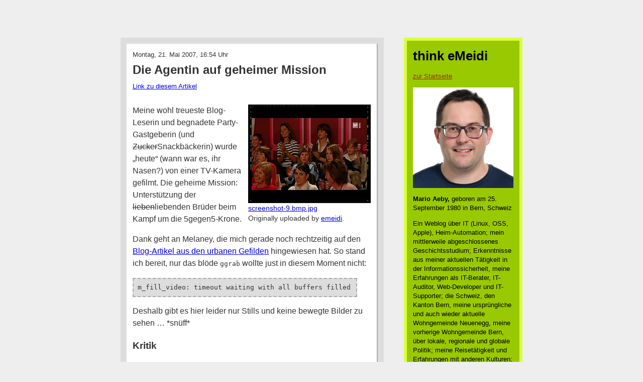

--- FILE ---
content_type: text/html; charset=UTF-8
request_url: https://blog.emeidi.com/2007/05/21/die-agentin-auf-geheimer-mission/
body_size: 16031
content:
<!DOCTYPE html PUBLIC "-//W3C//DTD XHTML 1.0 Transitional//EN" "http://www.w3.org/TR/xhtml1/DTD/xhtml1-transitional.dtd">
<html xmlns="http://www.w3.org/1999/xhtml" lang="de">

<head profile="http://gmpg.org/xfn/11">
<meta http-equiv="Content-Type" content="text/html; charset=UTF-8" />

<meta name="google-site-verification" content="ZOQbhWzdwR-w0Xi1zaLE8OgaI-D8jlZ-1Hu6E-MmL1k" />

<title>Die Agentin auf geheimer Mission &laquo;  think eMeidi</title>

<link rel="stylesheet" href="https://blog.emeidi.com/wp-content/themes/think-emeidi/style.css" type="text/css" media="screen" />
<link rel="pingback" href="https://blog.emeidi.com/xmlrpc.php" />

<style type="text/css" media="screen">

	#page { background: url("https://blog.emeidi.com/wp-content/themes/think-emeidi/images/kubrickbgwide.jpg") repeat-y top; border: none; }

</style>


<meta name='robots' content='max-image-preview:large' />
<link rel="alternate" type="application/rss+xml" title="think eMeidi &raquo; Feed" href="https://blog.emeidi.com/feed/" />
<link rel="alternate" type="application/rss+xml" title="think eMeidi &raquo; Kommentar-Feed" href="https://blog.emeidi.com/comments/feed/" />
<link rel="alternate" type="application/rss+xml" title="think eMeidi &raquo; Die Agentin auf geheimer Mission-Kommentar-Feed" href="https://blog.emeidi.com/2007/05/21/die-agentin-auf-geheimer-mission/feed/" />
<link rel="alternate" title="oEmbed (JSON)" type="application/json+oembed" href="https://blog.emeidi.com/wp-json/oembed/1.0/embed?url=https%3A%2F%2Fblog.emeidi.com%2F2007%2F05%2F21%2Fdie-agentin-auf-geheimer-mission%2F" />
<link rel="alternate" title="oEmbed (XML)" type="text/xml+oembed" href="https://blog.emeidi.com/wp-json/oembed/1.0/embed?url=https%3A%2F%2Fblog.emeidi.com%2F2007%2F05%2F21%2Fdie-agentin-auf-geheimer-mission%2F&#038;format=xml" />
<style id='wp-img-auto-sizes-contain-inline-css' type='text/css'>
img:is([sizes=auto i],[sizes^="auto," i]){contain-intrinsic-size:3000px 1500px}
/*# sourceURL=wp-img-auto-sizes-contain-inline-css */
</style>
<style id='wp-emoji-styles-inline-css' type='text/css'>

	img.wp-smiley, img.emoji {
		display: inline !important;
		border: none !important;
		box-shadow: none !important;
		height: 1em !important;
		width: 1em !important;
		margin: 0 0.07em !important;
		vertical-align: -0.1em !important;
		background: none !important;
		padding: 0 !important;
	}
/*# sourceURL=wp-emoji-styles-inline-css */
</style>
<style id='wp-block-library-inline-css' type='text/css'>
:root{--wp-block-synced-color:#7a00df;--wp-block-synced-color--rgb:122,0,223;--wp-bound-block-color:var(--wp-block-synced-color);--wp-editor-canvas-background:#ddd;--wp-admin-theme-color:#007cba;--wp-admin-theme-color--rgb:0,124,186;--wp-admin-theme-color-darker-10:#006ba1;--wp-admin-theme-color-darker-10--rgb:0,107,160.5;--wp-admin-theme-color-darker-20:#005a87;--wp-admin-theme-color-darker-20--rgb:0,90,135;--wp-admin-border-width-focus:2px}@media (min-resolution:192dpi){:root{--wp-admin-border-width-focus:1.5px}}.wp-element-button{cursor:pointer}:root .has-very-light-gray-background-color{background-color:#eee}:root .has-very-dark-gray-background-color{background-color:#313131}:root .has-very-light-gray-color{color:#eee}:root .has-very-dark-gray-color{color:#313131}:root .has-vivid-green-cyan-to-vivid-cyan-blue-gradient-background{background:linear-gradient(135deg,#00d084,#0693e3)}:root .has-purple-crush-gradient-background{background:linear-gradient(135deg,#34e2e4,#4721fb 50%,#ab1dfe)}:root .has-hazy-dawn-gradient-background{background:linear-gradient(135deg,#faaca8,#dad0ec)}:root .has-subdued-olive-gradient-background{background:linear-gradient(135deg,#fafae1,#67a671)}:root .has-atomic-cream-gradient-background{background:linear-gradient(135deg,#fdd79a,#004a59)}:root .has-nightshade-gradient-background{background:linear-gradient(135deg,#330968,#31cdcf)}:root .has-midnight-gradient-background{background:linear-gradient(135deg,#020381,#2874fc)}:root{--wp--preset--font-size--normal:16px;--wp--preset--font-size--huge:42px}.has-regular-font-size{font-size:1em}.has-larger-font-size{font-size:2.625em}.has-normal-font-size{font-size:var(--wp--preset--font-size--normal)}.has-huge-font-size{font-size:var(--wp--preset--font-size--huge)}.has-text-align-center{text-align:center}.has-text-align-left{text-align:left}.has-text-align-right{text-align:right}.has-fit-text{white-space:nowrap!important}#end-resizable-editor-section{display:none}.aligncenter{clear:both}.items-justified-left{justify-content:flex-start}.items-justified-center{justify-content:center}.items-justified-right{justify-content:flex-end}.items-justified-space-between{justify-content:space-between}.screen-reader-text{border:0;clip-path:inset(50%);height:1px;margin:-1px;overflow:hidden;padding:0;position:absolute;width:1px;word-wrap:normal!important}.screen-reader-text:focus{background-color:#ddd;clip-path:none;color:#444;display:block;font-size:1em;height:auto;left:5px;line-height:normal;padding:15px 23px 14px;text-decoration:none;top:5px;width:auto;z-index:100000}html :where(.has-border-color){border-style:solid}html :where([style*=border-top-color]){border-top-style:solid}html :where([style*=border-right-color]){border-right-style:solid}html :where([style*=border-bottom-color]){border-bottom-style:solid}html :where([style*=border-left-color]){border-left-style:solid}html :where([style*=border-width]){border-style:solid}html :where([style*=border-top-width]){border-top-style:solid}html :where([style*=border-right-width]){border-right-style:solid}html :where([style*=border-bottom-width]){border-bottom-style:solid}html :where([style*=border-left-width]){border-left-style:solid}html :where(img[class*=wp-image-]){height:auto;max-width:100%}:where(figure){margin:0 0 1em}html :where(.is-position-sticky){--wp-admin--admin-bar--position-offset:var(--wp-admin--admin-bar--height,0px)}@media screen and (max-width:600px){html :where(.is-position-sticky){--wp-admin--admin-bar--position-offset:0px}}

/*# sourceURL=wp-block-library-inline-css */
</style><style id='global-styles-inline-css' type='text/css'>
:root{--wp--preset--aspect-ratio--square: 1;--wp--preset--aspect-ratio--4-3: 4/3;--wp--preset--aspect-ratio--3-4: 3/4;--wp--preset--aspect-ratio--3-2: 3/2;--wp--preset--aspect-ratio--2-3: 2/3;--wp--preset--aspect-ratio--16-9: 16/9;--wp--preset--aspect-ratio--9-16: 9/16;--wp--preset--color--black: #000000;--wp--preset--color--cyan-bluish-gray: #abb8c3;--wp--preset--color--white: #ffffff;--wp--preset--color--pale-pink: #f78da7;--wp--preset--color--vivid-red: #cf2e2e;--wp--preset--color--luminous-vivid-orange: #ff6900;--wp--preset--color--luminous-vivid-amber: #fcb900;--wp--preset--color--light-green-cyan: #7bdcb5;--wp--preset--color--vivid-green-cyan: #00d084;--wp--preset--color--pale-cyan-blue: #8ed1fc;--wp--preset--color--vivid-cyan-blue: #0693e3;--wp--preset--color--vivid-purple: #9b51e0;--wp--preset--gradient--vivid-cyan-blue-to-vivid-purple: linear-gradient(135deg,rgb(6,147,227) 0%,rgb(155,81,224) 100%);--wp--preset--gradient--light-green-cyan-to-vivid-green-cyan: linear-gradient(135deg,rgb(122,220,180) 0%,rgb(0,208,130) 100%);--wp--preset--gradient--luminous-vivid-amber-to-luminous-vivid-orange: linear-gradient(135deg,rgb(252,185,0) 0%,rgb(255,105,0) 100%);--wp--preset--gradient--luminous-vivid-orange-to-vivid-red: linear-gradient(135deg,rgb(255,105,0) 0%,rgb(207,46,46) 100%);--wp--preset--gradient--very-light-gray-to-cyan-bluish-gray: linear-gradient(135deg,rgb(238,238,238) 0%,rgb(169,184,195) 100%);--wp--preset--gradient--cool-to-warm-spectrum: linear-gradient(135deg,rgb(74,234,220) 0%,rgb(151,120,209) 20%,rgb(207,42,186) 40%,rgb(238,44,130) 60%,rgb(251,105,98) 80%,rgb(254,248,76) 100%);--wp--preset--gradient--blush-light-purple: linear-gradient(135deg,rgb(255,206,236) 0%,rgb(152,150,240) 100%);--wp--preset--gradient--blush-bordeaux: linear-gradient(135deg,rgb(254,205,165) 0%,rgb(254,45,45) 50%,rgb(107,0,62) 100%);--wp--preset--gradient--luminous-dusk: linear-gradient(135deg,rgb(255,203,112) 0%,rgb(199,81,192) 50%,rgb(65,88,208) 100%);--wp--preset--gradient--pale-ocean: linear-gradient(135deg,rgb(255,245,203) 0%,rgb(182,227,212) 50%,rgb(51,167,181) 100%);--wp--preset--gradient--electric-grass: linear-gradient(135deg,rgb(202,248,128) 0%,rgb(113,206,126) 100%);--wp--preset--gradient--midnight: linear-gradient(135deg,rgb(2,3,129) 0%,rgb(40,116,252) 100%);--wp--preset--font-size--small: 13px;--wp--preset--font-size--medium: 20px;--wp--preset--font-size--large: 36px;--wp--preset--font-size--x-large: 42px;--wp--preset--spacing--20: 0.44rem;--wp--preset--spacing--30: 0.67rem;--wp--preset--spacing--40: 1rem;--wp--preset--spacing--50: 1.5rem;--wp--preset--spacing--60: 2.25rem;--wp--preset--spacing--70: 3.38rem;--wp--preset--spacing--80: 5.06rem;--wp--preset--shadow--natural: 6px 6px 9px rgba(0, 0, 0, 0.2);--wp--preset--shadow--deep: 12px 12px 50px rgba(0, 0, 0, 0.4);--wp--preset--shadow--sharp: 6px 6px 0px rgba(0, 0, 0, 0.2);--wp--preset--shadow--outlined: 6px 6px 0px -3px rgb(255, 255, 255), 6px 6px rgb(0, 0, 0);--wp--preset--shadow--crisp: 6px 6px 0px rgb(0, 0, 0);}:where(.is-layout-flex){gap: 0.5em;}:where(.is-layout-grid){gap: 0.5em;}body .is-layout-flex{display: flex;}.is-layout-flex{flex-wrap: wrap;align-items: center;}.is-layout-flex > :is(*, div){margin: 0;}body .is-layout-grid{display: grid;}.is-layout-grid > :is(*, div){margin: 0;}:where(.wp-block-columns.is-layout-flex){gap: 2em;}:where(.wp-block-columns.is-layout-grid){gap: 2em;}:where(.wp-block-post-template.is-layout-flex){gap: 1.25em;}:where(.wp-block-post-template.is-layout-grid){gap: 1.25em;}.has-black-color{color: var(--wp--preset--color--black) !important;}.has-cyan-bluish-gray-color{color: var(--wp--preset--color--cyan-bluish-gray) !important;}.has-white-color{color: var(--wp--preset--color--white) !important;}.has-pale-pink-color{color: var(--wp--preset--color--pale-pink) !important;}.has-vivid-red-color{color: var(--wp--preset--color--vivid-red) !important;}.has-luminous-vivid-orange-color{color: var(--wp--preset--color--luminous-vivid-orange) !important;}.has-luminous-vivid-amber-color{color: var(--wp--preset--color--luminous-vivid-amber) !important;}.has-light-green-cyan-color{color: var(--wp--preset--color--light-green-cyan) !important;}.has-vivid-green-cyan-color{color: var(--wp--preset--color--vivid-green-cyan) !important;}.has-pale-cyan-blue-color{color: var(--wp--preset--color--pale-cyan-blue) !important;}.has-vivid-cyan-blue-color{color: var(--wp--preset--color--vivid-cyan-blue) !important;}.has-vivid-purple-color{color: var(--wp--preset--color--vivid-purple) !important;}.has-black-background-color{background-color: var(--wp--preset--color--black) !important;}.has-cyan-bluish-gray-background-color{background-color: var(--wp--preset--color--cyan-bluish-gray) !important;}.has-white-background-color{background-color: var(--wp--preset--color--white) !important;}.has-pale-pink-background-color{background-color: var(--wp--preset--color--pale-pink) !important;}.has-vivid-red-background-color{background-color: var(--wp--preset--color--vivid-red) !important;}.has-luminous-vivid-orange-background-color{background-color: var(--wp--preset--color--luminous-vivid-orange) !important;}.has-luminous-vivid-amber-background-color{background-color: var(--wp--preset--color--luminous-vivid-amber) !important;}.has-light-green-cyan-background-color{background-color: var(--wp--preset--color--light-green-cyan) !important;}.has-vivid-green-cyan-background-color{background-color: var(--wp--preset--color--vivid-green-cyan) !important;}.has-pale-cyan-blue-background-color{background-color: var(--wp--preset--color--pale-cyan-blue) !important;}.has-vivid-cyan-blue-background-color{background-color: var(--wp--preset--color--vivid-cyan-blue) !important;}.has-vivid-purple-background-color{background-color: var(--wp--preset--color--vivid-purple) !important;}.has-black-border-color{border-color: var(--wp--preset--color--black) !important;}.has-cyan-bluish-gray-border-color{border-color: var(--wp--preset--color--cyan-bluish-gray) !important;}.has-white-border-color{border-color: var(--wp--preset--color--white) !important;}.has-pale-pink-border-color{border-color: var(--wp--preset--color--pale-pink) !important;}.has-vivid-red-border-color{border-color: var(--wp--preset--color--vivid-red) !important;}.has-luminous-vivid-orange-border-color{border-color: var(--wp--preset--color--luminous-vivid-orange) !important;}.has-luminous-vivid-amber-border-color{border-color: var(--wp--preset--color--luminous-vivid-amber) !important;}.has-light-green-cyan-border-color{border-color: var(--wp--preset--color--light-green-cyan) !important;}.has-vivid-green-cyan-border-color{border-color: var(--wp--preset--color--vivid-green-cyan) !important;}.has-pale-cyan-blue-border-color{border-color: var(--wp--preset--color--pale-cyan-blue) !important;}.has-vivid-cyan-blue-border-color{border-color: var(--wp--preset--color--vivid-cyan-blue) !important;}.has-vivid-purple-border-color{border-color: var(--wp--preset--color--vivid-purple) !important;}.has-vivid-cyan-blue-to-vivid-purple-gradient-background{background: var(--wp--preset--gradient--vivid-cyan-blue-to-vivid-purple) !important;}.has-light-green-cyan-to-vivid-green-cyan-gradient-background{background: var(--wp--preset--gradient--light-green-cyan-to-vivid-green-cyan) !important;}.has-luminous-vivid-amber-to-luminous-vivid-orange-gradient-background{background: var(--wp--preset--gradient--luminous-vivid-amber-to-luminous-vivid-orange) !important;}.has-luminous-vivid-orange-to-vivid-red-gradient-background{background: var(--wp--preset--gradient--luminous-vivid-orange-to-vivid-red) !important;}.has-very-light-gray-to-cyan-bluish-gray-gradient-background{background: var(--wp--preset--gradient--very-light-gray-to-cyan-bluish-gray) !important;}.has-cool-to-warm-spectrum-gradient-background{background: var(--wp--preset--gradient--cool-to-warm-spectrum) !important;}.has-blush-light-purple-gradient-background{background: var(--wp--preset--gradient--blush-light-purple) !important;}.has-blush-bordeaux-gradient-background{background: var(--wp--preset--gradient--blush-bordeaux) !important;}.has-luminous-dusk-gradient-background{background: var(--wp--preset--gradient--luminous-dusk) !important;}.has-pale-ocean-gradient-background{background: var(--wp--preset--gradient--pale-ocean) !important;}.has-electric-grass-gradient-background{background: var(--wp--preset--gradient--electric-grass) !important;}.has-midnight-gradient-background{background: var(--wp--preset--gradient--midnight) !important;}.has-small-font-size{font-size: var(--wp--preset--font-size--small) !important;}.has-medium-font-size{font-size: var(--wp--preset--font-size--medium) !important;}.has-large-font-size{font-size: var(--wp--preset--font-size--large) !important;}.has-x-large-font-size{font-size: var(--wp--preset--font-size--x-large) !important;}
/*# sourceURL=global-styles-inline-css */
</style>

<style id='classic-theme-styles-inline-css' type='text/css'>
/*! This file is auto-generated */
.wp-block-button__link{color:#fff;background-color:#32373c;border-radius:9999px;box-shadow:none;text-decoration:none;padding:calc(.667em + 2px) calc(1.333em + 2px);font-size:1.125em}.wp-block-file__button{background:#32373c;color:#fff;text-decoration:none}
/*# sourceURL=/wp-includes/css/classic-themes.min.css */
</style>
<link rel='stylesheet' id='slb_core-css' href='https://blog.emeidi.com/wp-content/plugins/simple-lightbox/client/css/app.css?ver=2.9.4' type='text/css' media='all' />
<link rel="https://api.w.org/" href="https://blog.emeidi.com/wp-json/" /><link rel="alternate" title="JSON" type="application/json" href="https://blog.emeidi.com/wp-json/wp/v2/posts/1183" /><link rel="EditURI" type="application/rsd+xml" title="RSD" href="https://blog.emeidi.com/xmlrpc.php?rsd" />
<meta name="generator" content="WordPress 6.9" />
<link rel="canonical" href="https://blog.emeidi.com/2007/05/21/die-agentin-auf-geheimer-mission/" />
<link rel='shortlink' href='https://blog.emeidi.com/?p=1183' />
<link rel="alternate" type="application/feed+json" title="think eMeidi &raquo; JSON Feed" href="https://blog.emeidi.com/feed/json/" />
<link rel="alternate" type="application/feed+json" title="think eMeidi &raquo; Die Agentin auf geheimer Mission Comments Feed" href="https://blog.emeidi.com/2007/05/21/die-agentin-auf-geheimer-mission/feed/json/" />
<style data-context="foundation-flickity-css">/*! Flickity v2.0.2
http://flickity.metafizzy.co
---------------------------------------------- */.flickity-enabled{position:relative}.flickity-enabled:focus{outline:0}.flickity-viewport{overflow:hidden;position:relative;height:100%}.flickity-slider{position:absolute;width:100%;height:100%}.flickity-enabled.is-draggable{-webkit-tap-highlight-color:transparent;tap-highlight-color:transparent;-webkit-user-select:none;-moz-user-select:none;-ms-user-select:none;user-select:none}.flickity-enabled.is-draggable .flickity-viewport{cursor:move;cursor:-webkit-grab;cursor:grab}.flickity-enabled.is-draggable .flickity-viewport.is-pointer-down{cursor:-webkit-grabbing;cursor:grabbing}.flickity-prev-next-button{position:absolute;top:50%;width:44px;height:44px;border:none;border-radius:50%;background:#fff;background:hsla(0,0%,100%,.75);cursor:pointer;-webkit-transform:translateY(-50%);transform:translateY(-50%)}.flickity-prev-next-button:hover{background:#fff}.flickity-prev-next-button:focus{outline:0;box-shadow:0 0 0 5px #09f}.flickity-prev-next-button:active{opacity:.6}.flickity-prev-next-button.previous{left:10px}.flickity-prev-next-button.next{right:10px}.flickity-rtl .flickity-prev-next-button.previous{left:auto;right:10px}.flickity-rtl .flickity-prev-next-button.next{right:auto;left:10px}.flickity-prev-next-button:disabled{opacity:.3;cursor:auto}.flickity-prev-next-button svg{position:absolute;left:20%;top:20%;width:60%;height:60%}.flickity-prev-next-button .arrow{fill:#333}.flickity-page-dots{position:absolute;width:100%;bottom:-25px;padding:0;margin:0;list-style:none;text-align:center;line-height:1}.flickity-rtl .flickity-page-dots{direction:rtl}.flickity-page-dots .dot{display:inline-block;width:10px;height:10px;margin:0 8px;background:#333;border-radius:50%;opacity:.25;cursor:pointer}.flickity-page-dots .dot.is-selected{opacity:1}</style><style data-context="foundation-slideout-css">.slideout-menu{position:fixed;left:0;top:0;bottom:0;right:auto;z-index:0;width:256px;overflow-y:auto;-webkit-overflow-scrolling:touch;display:none}.slideout-menu.pushit-right{left:auto;right:0}.slideout-panel{position:relative;z-index:1;will-change:transform}.slideout-open,.slideout-open .slideout-panel,.slideout-open body{overflow:hidden}.slideout-open .slideout-menu{display:block}.pushit{display:none}</style><style>.ios7.web-app-mode.has-fixed header{ background-color: rgba(3,122,221,.88);}</style></head>
<body class="wp-singular post-template-default single single-post postid-1183 single-format-standard wp-theme-think-emeidi"><div id="main">

	<div id="content" class="widecolumn" role="main">

	
		<div class="article post-1183 post type-post status-publish format-standard hentry category-blogosphare category-neuenegg" id="post-1183">

		    <p class="pArticleDate">Montag, 21. Mai 2007, 16:54 Uhr</p>
			<!-- <p class="pArticleDate">Montag, 21. Mai 2007</p> -->
			<h2>Die Agentin auf geheimer Mission</h2>
			<p class="pPermalink"><small><a href="https://blog.emeidi.com/2007/05/21/die-agentin-auf-geheimer-mission/" rel="bookmark" title="Permanent Link to Die Agentin auf geheimer Mission">Link zu diesem Artikel</a></small></p>

			<div class="entry">
				<div style="float: right; margin-left: 10px; margin-bottom: 10px;"> <a href="/img/flickr/507936724_ffda13c64c_o.jpg" class="flickr" title="photo sharing" data-slb-active="1" data-slb-asset="371983368" data-slb-internal="0" data-slb-group="1183"><img decoding="async" src="/img/flickr/507936724_ffda13c64c_m.jpg" alt="" style="border: solid 2px #000000;" /></a> <br /> <span style="font-size: 0.9em; margin-top: 0px;">  <a href="/img/flickr/507936724_ffda13c64c_o.jpg" class="flickr" data-slb-active="1" data-slb-asset="371983368" data-slb-group="1183">screenshot-9.bmp.jpg</a>  <br />  Originally uploaded by <a href="http://www.flickr.com/people/emeidi/">emeidi</a>. </span></div>
<p>Meine wohl treueste Blog-Leserin und begnadete Party-Gastgeberin (und <strike>Zucker</strike>Snackbäckerin) wurde &#8222;heute&#8220; (wann war es, ihr Nasen?) von einer TV-Kamera gefilmt. Die geheime Mission: Unterstützung der <strike>lieben</strike>liebenden Brüder beim Kampf um die 5gegen5-Krone.</p>
<p>Dank geht an Melaney, die mich gerade noch rechtzeitig auf den <a href="http://smythestyle.blogspot.com/2007/05/medienprsenz-urbel-strikes-back.html">Blog-Artikel aus den urbanen Gefilden</a> hingewiesen hat. So stand ich bereit, nur das blöde <tt>ggrab</tt> wollte just in diesem Moment nicht:</p>
<pre>m_fill_video: timeout waiting with all buffers filled</pre>
<p>Deshalb gibt es hier leider nur Stills und keine bewegte Bilder zu sehen &#8230; *snüff*</p>
<h3>Kritik</h3>
<ul>
<li><b>Smythe</b> Ich habe ihn noch nie so korrekt gesehen &#8211; da könnte sogar Randal einpacken. Wieso die Anspannung? &#8222;Giu, mau chli locker blibe!&#8220; Wieso gerade <b>dir</b> die &#8222;3. Säule&#8220; nicht in den Sinn gekommen ist, ist mir immer noch ein Rätsel. Souverän aber die Gottheit Saturn &#8211; nicht nur Lat-Lehrer Gysels Herz wird höher geschlagen haben. <a href="http://www.flickr.com/photos/emeidi/507931038/">Diese Grimasse &#8211; priceless!</a></li>
<li><b>Claudia</b> Die Zahnbürstli-Geschichte habe ich nicht ganz begriffen (&#8222;Weimer mau tusche? Ha da ono füf ipackti umeliege&#8220;), die Top-Antwort entschädigte aber für alle Fragezeichen.</li>
<li><b>Fäbi</b> &#8222;Ääääh?&#8220; Aber: Noch nie hat eine Ratlose derart süss dreingeblickt.</li>
<li><b>Räbeli</b> Nichts zu motzen.</li>
<li><b>Ölä</b> Huh, der war ja anfänglich auch noch mit von der Partie &#8230; <a href="http://www.flickr.com/photos/emeidi/507964315/">Charakteristisch?</a></li>
</ul>
<p>Alles in allem gelungen. Die Performance lässt sich noch nicht ganz mit <a href="http://smythestyle.blogspot.com/2007/05/9000-nach-einem-monat.html">Smythes Portfolio</a> vergleichen, aber man soll ja den Tag bekanntlich nicht vor dem Abend loben: Steigerungspotential ist durchaus vorhanden! Morgen will ich 200 Punkte sehen.</p>
<h3>Beschwerde</h3>
<p>Dass die Stelzbockfraktion <a href="/img/flickr/507936724_ffda13c64c_o.jpg" class="flickr" data-slb-active="1" data-slb-asset="371983368" data-slb-group="1183">von engsten Verwandten und Mitbewohnerinnen</a> nach stelzböckischer Manier ausmanövriert wurde, nehme ich euch noch lange übel, ihr nasigen &#8222;Brothers of Love&#8220;! Für uns hätte es garantiert noch ein paar Stehplätzchen gehabt.</p>
<h3>Belastendes Material</h3>
<p>Restliche Bilder der eigentlichen Protagonisten finden sich auf <a href="http://www.flickr.com/photos/emeidi/sets/72157600239321143/">Flickr</a>.</p>
			</div>

			<p class="blogger-labels"> Labels: <a href="https://blog.emeidi.com/category/blogosphare/" rel="category tag">Blogosphäre</a>, <a href="https://blog.emeidi.com/category/neuenegg/" rel="category tag">Neuenegg</a></p>

			<!-- <p class="pComments"><a href="https://blog.emeidi.com/2007/05/21/die-agentin-auf-geheimer-mission/#respond">Keine Kommentare</a> | <a href="https://blog.emeidi.com/2007/05/21/die-agentin-auf-geheimer-mission/#respond">neuen Kommentar verfassen</a></p> -->

			<div class="entry">
				<p class="postmetadata alt">
					<small>
						Dieser Eintrag wurde
												am Montag, 21. Mai 2007 um 16:54 aufgeschaltet
						und ist unter den Labels <a href="https://blog.emeidi.com/category/blogosphare/" rel="category tag">Blogosphäre</a>, <a href="https://blog.emeidi.com/category/neuenegg/" rel="category tag">Neuenegg</a> abgelegt.
						Du kannst das Blog auch über <a href="https://blog.emeidi.com/2007/05/21/die-agentin-auf-geheimer-mission/feed/">RSS 2.0</a> abonnieren.

                        							Du kannst <a href="#respond">einen Kommentar</a> oder <a href="https://blog.emeidi.com/2007/05/21/die-agentin-auf-geheimer-mission/trackback/" rel="trackback">einen Trackback</a> hinterlassen.

						
					</small>
				</p>
			</div> <!-- /entry -->

		</div> <!--- article -->

        <div class="navigation">
			<div class="alignleft">&laquo; <a href="https://blog.emeidi.com/2007/05/20/ch-ch-versusst-den-kaffeegenuss/" rel="prev">Ch.ch versüsst den Kaffeegenuss</a></div>
			<div class="alignright"><a href="https://blog.emeidi.com/2007/05/21/ron-paul-uber-die-us-amerikanische-schulden-bubble/" rel="next">Ron Paul über die us-amerikanische Schulden-Bubble</a> &raquo;</div>
		</div>

	
<!-- You can start editing here. -->

<div class="comments">

			<!-- If comments are open, but there are no comments. -->

	 


<div id="respond">

<h3>Kommentar erfassen</h3>

<div class="cancel-comment-reply">
	<small><a rel="nofollow" id="cancel-comment-reply-link" href="/2007/05/21/die-agentin-auf-geheimer-mission/#respond" style="display:none;">Hier klicken, um die Antwort abzubrechen.</a></small>
</div>


<form action="https://blog.emeidi.com/wp-comments-post.php" method="post" id="commentform">


<p><input type="text" name="author" id="author" value="" size="22" tabindex="1" aria-required='true' />
<label for="author"><small>Name (required)</small></label></p>

<p><input type="text" name="email" id="email" value="" size="22" tabindex="2" aria-required='true' />
<label for="email"><small>Mail (will not be published) (required)</small></label></p>

<p><input type="text" name="url" id="url" value="" size="22" tabindex="3" />
<label for="url"><small>Website</small></label></p>


<!--<p><small><strong>XHTML:</strong> You can use these tags: <code>&lt;a href=&quot;&quot; title=&quot;&quot;&gt; &lt;abbr title=&quot;&quot;&gt; &lt;acronym title=&quot;&quot;&gt; &lt;b&gt; &lt;blockquote cite=&quot;&quot;&gt; &lt;cite&gt; &lt;code&gt; &lt;del datetime=&quot;&quot;&gt; &lt;em&gt; &lt;i&gt; &lt;q cite=&quot;&quot;&gt; &lt;s&gt; &lt;strike&gt; &lt;strong&gt; </code></small></p>-->

<p><textarea name="comment" id="comment" cols="58" rows="10" tabindex="4"></textarea></p>

<p><input name="submit" type="submit" id="submit" tabindex="5" value="Kommentar übermitteln" />
<input type='hidden' name='comment_post_ID' value='1183' id='comment_post_ID' />
<input type='hidden' name='comment_parent' id='comment_parent' value='0' />
</p>
<p style="display: none;"><input type="hidden" id="akismet_comment_nonce" name="akismet_comment_nonce" value="a32de7a41e" /></p><p style="display: none !important;" class="akismet-fields-container" data-prefix="ak_"><label>&#916;<textarea name="ak_hp_textarea" cols="45" rows="8" maxlength="100"></textarea></label><input type="hidden" id="ak_js_1" name="ak_js" value="104"/><script>document.getElementById( "ak_js_1" ).setAttribute( "value", ( new Date() ).getTime() );</script></p>
</form>

</div>

</div>
	
    </div>

    	<div id="sidebar" role="complementary">

	    <h1>think eMeidi</h1>
    	<p><a href="/">zur Startseite</a></p>

		<p><img src="/img/mario-aeby-2023.jpg" width="200" height="200"></p>
		<p><b>Mario Aeby,</b> geboren am 25. September 1980 in Bern, Schweiz</p>

    	<p class="pDescription">Ein Weblog über IT (Linux, OSS, Apple), Heim-Automation; mein mittlerweile abgeschlossenes Geschichtsstudium; Erkenntnisse aus meiner aktuellen Tätigkeit in der Informationssicherheit, meine Erfahrungen als IT-Berater, IT-Auditor, Web-Developer und IT-Supporter; die Schweiz, den Kanton Bern, meine ursprüngliche und auch wieder aktuelle Wohngemeinde Neuenegg, meine vorherige Wohngemeinde Bern, über lokale, regionale und globale Politik; meine Reisetätigkeit und Erfahrungen mit anderen Kulturen; und zu Guter letzt auch das Älter werden.</p>

        <!--
            https://workology.com/5-twitter-bio-disclaimers-social-media/
            https://www.basicthinking.de/blog/2015/10/15/social-media-privat-unterwegs/
            https://t3n.de/news/internetrecht-disclaimer-262512/
        -->
        <p><small>Alle in diesem Blog gemachten Aussagen und Meinungen sind <b>persönlich</b> und nicht als Ansichten meines aktuellen und/oder meiner bisherigen Arbeitgeber zu verstehen.</small></p>

        <h2>Abonnieren</h2>

        <table id="subscribe">
            <tr>
                <td><a href="/feed/" title="RSS Feed abonnieren"><img src="/img/xml.svg" height="14" alt="RSS Feed abonnieren"></a></td>
            </tr>
        </table>

	    <h2>Vorherige Artikel</h2>
	    <ul class="ulArticleList">
			<li><a href='https://blog.emeidi.com/2026/01/03/endlich-zeit-fuer-eine-neue-flagge-im-twitter-profil-an-schweizerischen-gemeindehaeusern-und-cassis-laeuft-sich-sicher-auch-schon-warm/'>Endlich: Zeit für eine neue Flagge im Twitter-Profil, an Schweizerischen Gemeindehäusern, und Cassis läuft sich sicher auch schon warm</a></li>
	<li><a href='https://blog.emeidi.com/2026/01/03/messmer-sieht-die-ukraine-auf-der-siegesstrasse/'>Messmer sieht die Ukraine auf der Siegesstrasse</a></li>
	<li><a href='https://blog.emeidi.com/2026/01/02/crans-montana-einige-gedanken-zur-tragoedie/'>Crans Montana: Einige Gedanken zur Tragödie</a></li>
	<li><a href='https://blog.emeidi.com/2026/01/02/smarte-hintergrundbeleuchtung-fuer-computerarbeitsplatz/'>Smarte Hintergrundbeleuchtung für Computerarbeitsplatz</a></li>
	<li><a href='https://blog.emeidi.com/2026/01/02/das-jahr-des-spannungsfalls/'>Das Jahr des Spannungsfalls?</a></li>
	<li><a href='https://blog.emeidi.com/2025/12/29/bangkok-gourmet-market-you-hunt-we-cook/'>Bangkok: Gourmet Market: You hunt we cook</a></li>
	<li><a href='https://blog.emeidi.com/2025/12/29/trinksportart-gelande-oder-gelaende-oder-snowdown-quaffing/'>Trinksportart: Gelande oder Gelände oder Snowdown Quaffing</a></li>
	<li><a href='https://blog.emeidi.com/2025/12/26/mit-820-ps-in-die-mauer/'>Mit 820 PS in die Mauer</a></li>
	<li><a href='https://blog.emeidi.com/2025/12/26/apple-wird-fuer-den-fuehrungswechsel-bereit-gemacht/'>Apple wird für den Führungswechsel bereit gemacht</a></li>
	<li><a href='https://blog.emeidi.com/2025/12/23/ikea-schweiz-online-shop-falle-bei-der-erfassung-von-gutscheinen/'>IKEA Schweiz Online-Shop: Falle bei der Erfassung von Gutscheinen</a></li>
		</ul>

	    <h2>Kalender</h2>
	    <div class="widget widget_calendar"><div id="calendar_wrap" class="calendar_wrap"><table id="wp-calendar" class="wp-calendar-table">
	<caption>Mai 2007</caption>
	<thead>
	<tr>
		<th scope="col" aria-label="Montag">M</th>
		<th scope="col" aria-label="Dienstag">D</th>
		<th scope="col" aria-label="Mittwoch">M</th>
		<th scope="col" aria-label="Donnerstag">D</th>
		<th scope="col" aria-label="Freitag">F</th>
		<th scope="col" aria-label="Samstag">S</th>
		<th scope="col" aria-label="Sonntag">S</th>
	</tr>
	</thead>
	<tbody>
	<tr>
		<td colspan="1" class="pad">&nbsp;</td><td><a href="https://blog.emeidi.com/2007/05/01/" aria-label="Beiträge veröffentlicht am 1. May 2007">1</a></td><td><a href="https://blog.emeidi.com/2007/05/02/" aria-label="Beiträge veröffentlicht am 2. May 2007">2</a></td><td>3</td><td><a href="https://blog.emeidi.com/2007/05/04/" aria-label="Beiträge veröffentlicht am 4. May 2007">4</a></td><td><a href="https://blog.emeidi.com/2007/05/05/" aria-label="Beiträge veröffentlicht am 5. May 2007">5</a></td><td><a href="https://blog.emeidi.com/2007/05/06/" aria-label="Beiträge veröffentlicht am 6. May 2007">6</a></td>
	</tr>
	<tr>
		<td><a href="https://blog.emeidi.com/2007/05/07/" aria-label="Beiträge veröffentlicht am 7. May 2007">7</a></td><td><a href="https://blog.emeidi.com/2007/05/08/" aria-label="Beiträge veröffentlicht am 8. May 2007">8</a></td><td>9</td><td><a href="https://blog.emeidi.com/2007/05/10/" aria-label="Beiträge veröffentlicht am 10. May 2007">10</a></td><td><a href="https://blog.emeidi.com/2007/05/11/" aria-label="Beiträge veröffentlicht am 11. May 2007">11</a></td><td>12</td><td><a href="https://blog.emeidi.com/2007/05/13/" aria-label="Beiträge veröffentlicht am 13. May 2007">13</a></td>
	</tr>
	<tr>
		<td><a href="https://blog.emeidi.com/2007/05/14/" aria-label="Beiträge veröffentlicht am 14. May 2007">14</a></td><td><a href="https://blog.emeidi.com/2007/05/15/" aria-label="Beiträge veröffentlicht am 15. May 2007">15</a></td><td><a href="https://blog.emeidi.com/2007/05/16/" aria-label="Beiträge veröffentlicht am 16. May 2007">16</a></td><td><a href="https://blog.emeidi.com/2007/05/17/" aria-label="Beiträge veröffentlicht am 17. May 2007">17</a></td><td>18</td><td><a href="https://blog.emeidi.com/2007/05/19/" aria-label="Beiträge veröffentlicht am 19. May 2007">19</a></td><td><a href="https://blog.emeidi.com/2007/05/20/" aria-label="Beiträge veröffentlicht am 20. May 2007">20</a></td>
	</tr>
	<tr>
		<td><a href="https://blog.emeidi.com/2007/05/21/" aria-label="Beiträge veröffentlicht am 21. May 2007">21</a></td><td><a href="https://blog.emeidi.com/2007/05/22/" aria-label="Beiträge veröffentlicht am 22. May 2007">22</a></td><td><a href="https://blog.emeidi.com/2007/05/23/" aria-label="Beiträge veröffentlicht am 23. May 2007">23</a></td><td><a href="https://blog.emeidi.com/2007/05/24/" aria-label="Beiträge veröffentlicht am 24. May 2007">24</a></td><td><a href="https://blog.emeidi.com/2007/05/25/" aria-label="Beiträge veröffentlicht am 25. May 2007">25</a></td><td><a href="https://blog.emeidi.com/2007/05/26/" aria-label="Beiträge veröffentlicht am 26. May 2007">26</a></td><td>27</td>
	</tr>
	<tr>
		<td><a href="https://blog.emeidi.com/2007/05/28/" aria-label="Beiträge veröffentlicht am 28. May 2007">28</a></td><td><a href="https://blog.emeidi.com/2007/05/29/" aria-label="Beiträge veröffentlicht am 29. May 2007">29</a></td><td><a href="https://blog.emeidi.com/2007/05/30/" aria-label="Beiträge veröffentlicht am 30. May 2007">30</a></td><td>31</td>
		<td class="pad" colspan="3">&nbsp;</td>
	</tr>
	</tbody>
	</table><nav aria-label="Vorherige und nächste Monate" class="wp-calendar-nav">
		<span class="wp-calendar-nav-prev"><a href="https://blog.emeidi.com/2007/04/">&laquo; Apr.</a></span>
		<span class="pad">&nbsp;</span>
		<span class="wp-calendar-nav-next"><a href="https://blog.emeidi.com/2007/06/">Juni &raquo;</a></span>
	</nav></div></div>
	    <h2>Suche</h2>
	    <form role="search" method="get" id="searchform" class="searchform" action="https://blog.emeidi.com/">
				<div>
					<label class="screen-reader-text" for="s">Suche nach:</label>
					<input type="text" value="" name="s" id="s" />
					<input type="submit" id="searchsubmit" value="Suchen" />
				</div>
			</form>
	    <h2>Archiv</h2>
	    <ul class="ulArticleList">
	    	<li><a href='https://blog.emeidi.com/2026/01/'>Januar 2026</a></li>
	<li><a href='https://blog.emeidi.com/2025/12/'>Dezember 2025</a></li>
	<li><a href='https://blog.emeidi.com/2025/11/'>November 2025</a></li>
	<li><a href='https://blog.emeidi.com/2025/10/'>Oktober 2025</a></li>
	<li><a href='https://blog.emeidi.com/2025/09/'>September 2025</a></li>
	<li><a href='https://blog.emeidi.com/2025/08/'>August 2025</a></li>
	<li><a href='https://blog.emeidi.com/2025/06/'>Juni 2025</a></li>
	<li><a href='https://blog.emeidi.com/2025/05/'>Mai 2025</a></li>
	<li><a href='https://blog.emeidi.com/2025/04/'>April 2025</a></li>
	<li><a href='https://blog.emeidi.com/2025/03/'>März 2025</a></li>
	<li><a href='https://blog.emeidi.com/2025/02/'>Februar 2025</a></li>
	<li><a href='https://blog.emeidi.com/2024/12/'>Dezember 2024</a></li>
	<li><a href='https://blog.emeidi.com/2024/10/'>Oktober 2024</a></li>
	<li><a href='https://blog.emeidi.com/2024/09/'>September 2024</a></li>
	<li><a href='https://blog.emeidi.com/2024/08/'>August 2024</a></li>
	<li><a href='https://blog.emeidi.com/2024/07/'>Juli 2024</a></li>
	<li><a href='https://blog.emeidi.com/2024/06/'>Juni 2024</a></li>
	<li><a href='https://blog.emeidi.com/2024/05/'>Mai 2024</a></li>
	<li><a href='https://blog.emeidi.com/2024/04/'>April 2024</a></li>
	<li><a href='https://blog.emeidi.com/2024/03/'>März 2024</a></li>
	<li><a href='https://blog.emeidi.com/2024/02/'>Februar 2024</a></li>
	<li><a href='https://blog.emeidi.com/2024/01/'>Januar 2024</a></li>
	<li><a href='https://blog.emeidi.com/2023/12/'>Dezember 2023</a></li>
	<li><a href='https://blog.emeidi.com/2023/11/'>November 2023</a></li>
	<li><a href='https://blog.emeidi.com/2023/10/'>Oktober 2023</a></li>
	<li><a href='https://blog.emeidi.com/2023/09/'>September 2023</a></li>
	<li><a href='https://blog.emeidi.com/2023/08/'>August 2023</a></li>
	<li><a href='https://blog.emeidi.com/2023/07/'>Juli 2023</a></li>
	<li><a href='https://blog.emeidi.com/2023/06/'>Juni 2023</a></li>
	<li><a href='https://blog.emeidi.com/2023/05/'>Mai 2023</a></li>
	<li><a href='https://blog.emeidi.com/2023/04/'>April 2023</a></li>
	<li><a href='https://blog.emeidi.com/2023/03/'>März 2023</a></li>
	<li><a href='https://blog.emeidi.com/2023/02/'>Februar 2023</a></li>
	<li><a href='https://blog.emeidi.com/2023/01/'>Januar 2023</a></li>
	<li><a href='https://blog.emeidi.com/2022/12/'>Dezember 2022</a></li>
	<li><a href='https://blog.emeidi.com/2022/11/'>November 2022</a></li>
	<li><a href='https://blog.emeidi.com/2022/10/'>Oktober 2022</a></li>
	<li><a href='https://blog.emeidi.com/2022/09/'>September 2022</a></li>
	<li><a href='https://blog.emeidi.com/2022/08/'>August 2022</a></li>
	<li><a href='https://blog.emeidi.com/2022/07/'>Juli 2022</a></li>
	<li><a href='https://blog.emeidi.com/2022/06/'>Juni 2022</a></li>
	<li><a href='https://blog.emeidi.com/2022/05/'>Mai 2022</a></li>
	<li><a href='https://blog.emeidi.com/2022/04/'>April 2022</a></li>
	<li><a href='https://blog.emeidi.com/2022/03/'>März 2022</a></li>
	<li><a href='https://blog.emeidi.com/2022/02/'>Februar 2022</a></li>
	<li><a href='https://blog.emeidi.com/2022/01/'>Januar 2022</a></li>
	<li><a href='https://blog.emeidi.com/2021/12/'>Dezember 2021</a></li>
	<li><a href='https://blog.emeidi.com/2021/11/'>November 2021</a></li>
	<li><a href='https://blog.emeidi.com/2021/10/'>Oktober 2021</a></li>
	<li><a href='https://blog.emeidi.com/2021/09/'>September 2021</a></li>
	<li><a href='https://blog.emeidi.com/2021/08/'>August 2021</a></li>
	<li><a href='https://blog.emeidi.com/2021/07/'>Juli 2021</a></li>
	<li><a href='https://blog.emeidi.com/2021/06/'>Juni 2021</a></li>
	<li><a href='https://blog.emeidi.com/2021/05/'>Mai 2021</a></li>
	<li><a href='https://blog.emeidi.com/2021/04/'>April 2021</a></li>
	<li><a href='https://blog.emeidi.com/2021/03/'>März 2021</a></li>
	<li><a href='https://blog.emeidi.com/2021/02/'>Februar 2021</a></li>
	<li><a href='https://blog.emeidi.com/2021/01/'>Januar 2021</a></li>
	<li><a href='https://blog.emeidi.com/2020/12/'>Dezember 2020</a></li>
	<li><a href='https://blog.emeidi.com/2020/11/'>November 2020</a></li>
	<li><a href='https://blog.emeidi.com/2020/10/'>Oktober 2020</a></li>
	<li><a href='https://blog.emeidi.com/2020/09/'>September 2020</a></li>
	<li><a href='https://blog.emeidi.com/2020/08/'>August 2020</a></li>
	<li><a href='https://blog.emeidi.com/2020/07/'>Juli 2020</a></li>
	<li><a href='https://blog.emeidi.com/2020/06/'>Juni 2020</a></li>
	<li><a href='https://blog.emeidi.com/2020/05/'>Mai 2020</a></li>
	<li><a href='https://blog.emeidi.com/2020/04/'>April 2020</a></li>
	<li><a href='https://blog.emeidi.com/2020/03/'>März 2020</a></li>
	<li><a href='https://blog.emeidi.com/2020/02/'>Februar 2020</a></li>
	<li><a href='https://blog.emeidi.com/2020/01/'>Januar 2020</a></li>
	<li><a href='https://blog.emeidi.com/2019/12/'>Dezember 2019</a></li>
	<li><a href='https://blog.emeidi.com/2019/11/'>November 2019</a></li>
	<li><a href='https://blog.emeidi.com/2019/10/'>Oktober 2019</a></li>
	<li><a href='https://blog.emeidi.com/2019/09/'>September 2019</a></li>
	<li><a href='https://blog.emeidi.com/2019/08/'>August 2019</a></li>
	<li><a href='https://blog.emeidi.com/2019/07/'>Juli 2019</a></li>
	<li><a href='https://blog.emeidi.com/2019/06/'>Juni 2019</a></li>
	<li><a href='https://blog.emeidi.com/2019/04/'>April 2019</a></li>
	<li><a href='https://blog.emeidi.com/2019/03/'>März 2019</a></li>
	<li><a href='https://blog.emeidi.com/2019/02/'>Februar 2019</a></li>
	<li><a href='https://blog.emeidi.com/2019/01/'>Januar 2019</a></li>
	<li><a href='https://blog.emeidi.com/2018/12/'>Dezember 2018</a></li>
	<li><a href='https://blog.emeidi.com/2018/11/'>November 2018</a></li>
	<li><a href='https://blog.emeidi.com/2018/10/'>Oktober 2018</a></li>
	<li><a href='https://blog.emeidi.com/2018/09/'>September 2018</a></li>
	<li><a href='https://blog.emeidi.com/2018/08/'>August 2018</a></li>
	<li><a href='https://blog.emeidi.com/2018/07/'>Juli 2018</a></li>
	<li><a href='https://blog.emeidi.com/2018/06/'>Juni 2018</a></li>
	<li><a href='https://blog.emeidi.com/2018/05/'>Mai 2018</a></li>
	<li><a href='https://blog.emeidi.com/2018/04/'>April 2018</a></li>
	<li><a href='https://blog.emeidi.com/2018/03/'>März 2018</a></li>
	<li><a href='https://blog.emeidi.com/2018/02/'>Februar 2018</a></li>
	<li><a href='https://blog.emeidi.com/2018/01/'>Januar 2018</a></li>
	<li><a href='https://blog.emeidi.com/2017/12/'>Dezember 2017</a></li>
	<li><a href='https://blog.emeidi.com/2017/11/'>November 2017</a></li>
	<li><a href='https://blog.emeidi.com/2017/10/'>Oktober 2017</a></li>
	<li><a href='https://blog.emeidi.com/2017/09/'>September 2017</a></li>
	<li><a href='https://blog.emeidi.com/2017/08/'>August 2017</a></li>
	<li><a href='https://blog.emeidi.com/2017/07/'>Juli 2017</a></li>
	<li><a href='https://blog.emeidi.com/2017/06/'>Juni 2017</a></li>
	<li><a href='https://blog.emeidi.com/2017/05/'>Mai 2017</a></li>
	<li><a href='https://blog.emeidi.com/2017/04/'>April 2017</a></li>
	<li><a href='https://blog.emeidi.com/2017/03/'>März 2017</a></li>
	<li><a href='https://blog.emeidi.com/2017/02/'>Februar 2017</a></li>
	<li><a href='https://blog.emeidi.com/2017/01/'>Januar 2017</a></li>
	<li><a href='https://blog.emeidi.com/2016/12/'>Dezember 2016</a></li>
	<li><a href='https://blog.emeidi.com/2016/11/'>November 2016</a></li>
	<li><a href='https://blog.emeidi.com/2016/10/'>Oktober 2016</a></li>
	<li><a href='https://blog.emeidi.com/2016/09/'>September 2016</a></li>
	<li><a href='https://blog.emeidi.com/2016/08/'>August 2016</a></li>
	<li><a href='https://blog.emeidi.com/2016/07/'>Juli 2016</a></li>
	<li><a href='https://blog.emeidi.com/2016/06/'>Juni 2016</a></li>
	<li><a href='https://blog.emeidi.com/2016/05/'>Mai 2016</a></li>
	<li><a href='https://blog.emeidi.com/2016/04/'>April 2016</a></li>
	<li><a href='https://blog.emeidi.com/2016/03/'>März 2016</a></li>
	<li><a href='https://blog.emeidi.com/2016/02/'>Februar 2016</a></li>
	<li><a href='https://blog.emeidi.com/2016/01/'>Januar 2016</a></li>
	<li><a href='https://blog.emeidi.com/2015/12/'>Dezember 2015</a></li>
	<li><a href='https://blog.emeidi.com/2015/11/'>November 2015</a></li>
	<li><a href='https://blog.emeidi.com/2015/10/'>Oktober 2015</a></li>
	<li><a href='https://blog.emeidi.com/2015/08/'>August 2015</a></li>
	<li><a href='https://blog.emeidi.com/2015/07/'>Juli 2015</a></li>
	<li><a href='https://blog.emeidi.com/2015/06/'>Juni 2015</a></li>
	<li><a href='https://blog.emeidi.com/2015/05/'>Mai 2015</a></li>
	<li><a href='https://blog.emeidi.com/2015/04/'>April 2015</a></li>
	<li><a href='https://blog.emeidi.com/2015/03/'>März 2015</a></li>
	<li><a href='https://blog.emeidi.com/2015/02/'>Februar 2015</a></li>
	<li><a href='https://blog.emeidi.com/2015/01/'>Januar 2015</a></li>
	<li><a href='https://blog.emeidi.com/2014/12/'>Dezember 2014</a></li>
	<li><a href='https://blog.emeidi.com/2014/11/'>November 2014</a></li>
	<li><a href='https://blog.emeidi.com/2014/10/'>Oktober 2014</a></li>
	<li><a href='https://blog.emeidi.com/2014/09/'>September 2014</a></li>
	<li><a href='https://blog.emeidi.com/2014/08/'>August 2014</a></li>
	<li><a href='https://blog.emeidi.com/2014/07/'>Juli 2014</a></li>
	<li><a href='https://blog.emeidi.com/2014/06/'>Juni 2014</a></li>
	<li><a href='https://blog.emeidi.com/2014/05/'>Mai 2014</a></li>
	<li><a href='https://blog.emeidi.com/2014/04/'>April 2014</a></li>
	<li><a href='https://blog.emeidi.com/2014/03/'>März 2014</a></li>
	<li><a href='https://blog.emeidi.com/2014/02/'>Februar 2014</a></li>
	<li><a href='https://blog.emeidi.com/2014/01/'>Januar 2014</a></li>
	<li><a href='https://blog.emeidi.com/2013/12/'>Dezember 2013</a></li>
	<li><a href='https://blog.emeidi.com/2013/11/'>November 2013</a></li>
	<li><a href='https://blog.emeidi.com/2013/10/'>Oktober 2013</a></li>
	<li><a href='https://blog.emeidi.com/2013/09/'>September 2013</a></li>
	<li><a href='https://blog.emeidi.com/2013/08/'>August 2013</a></li>
	<li><a href='https://blog.emeidi.com/2013/07/'>Juli 2013</a></li>
	<li><a href='https://blog.emeidi.com/2013/06/'>Juni 2013</a></li>
	<li><a href='https://blog.emeidi.com/2013/05/'>Mai 2013</a></li>
	<li><a href='https://blog.emeidi.com/2013/04/'>April 2013</a></li>
	<li><a href='https://blog.emeidi.com/2013/03/'>März 2013</a></li>
	<li><a href='https://blog.emeidi.com/2013/02/'>Februar 2013</a></li>
	<li><a href='https://blog.emeidi.com/2013/01/'>Januar 2013</a></li>
	<li><a href='https://blog.emeidi.com/2012/11/'>November 2012</a></li>
	<li><a href='https://blog.emeidi.com/2012/10/'>Oktober 2012</a></li>
	<li><a href='https://blog.emeidi.com/2012/09/'>September 2012</a></li>
	<li><a href='https://blog.emeidi.com/2012/08/'>August 2012</a></li>
	<li><a href='https://blog.emeidi.com/2012/07/'>Juli 2012</a></li>
	<li><a href='https://blog.emeidi.com/2012/06/'>Juni 2012</a></li>
	<li><a href='https://blog.emeidi.com/2012/05/'>Mai 2012</a></li>
	<li><a href='https://blog.emeidi.com/2012/04/'>April 2012</a></li>
	<li><a href='https://blog.emeidi.com/2012/03/'>März 2012</a></li>
	<li><a href='https://blog.emeidi.com/2012/02/'>Februar 2012</a></li>
	<li><a href='https://blog.emeidi.com/2012/01/'>Januar 2012</a></li>
	<li><a href='https://blog.emeidi.com/2011/11/'>November 2011</a></li>
	<li><a href='https://blog.emeidi.com/2011/10/'>Oktober 2011</a></li>
	<li><a href='https://blog.emeidi.com/2011/09/'>September 2011</a></li>
	<li><a href='https://blog.emeidi.com/2011/08/'>August 2011</a></li>
	<li><a href='https://blog.emeidi.com/2011/07/'>Juli 2011</a></li>
	<li><a href='https://blog.emeidi.com/2011/06/'>Juni 2011</a></li>
	<li><a href='https://blog.emeidi.com/2011/05/'>Mai 2011</a></li>
	<li><a href='https://blog.emeidi.com/2011/04/'>April 2011</a></li>
	<li><a href='https://blog.emeidi.com/2011/03/'>März 2011</a></li>
	<li><a href='https://blog.emeidi.com/2011/02/'>Februar 2011</a></li>
	<li><a href='https://blog.emeidi.com/2011/01/'>Januar 2011</a></li>
	<li><a href='https://blog.emeidi.com/2010/12/'>Dezember 2010</a></li>
	<li><a href='https://blog.emeidi.com/2010/11/'>November 2010</a></li>
	<li><a href='https://blog.emeidi.com/2010/10/'>Oktober 2010</a></li>
	<li><a href='https://blog.emeidi.com/2010/09/'>September 2010</a></li>
	<li><a href='https://blog.emeidi.com/2010/08/'>August 2010</a></li>
	<li><a href='https://blog.emeidi.com/2010/07/'>Juli 2010</a></li>
	<li><a href='https://blog.emeidi.com/2010/06/'>Juni 2010</a></li>
	<li><a href='https://blog.emeidi.com/2010/05/'>Mai 2010</a></li>
	<li><a href='https://blog.emeidi.com/2010/04/'>April 2010</a></li>
	<li><a href='https://blog.emeidi.com/2010/03/'>März 2010</a></li>
	<li><a href='https://blog.emeidi.com/2010/02/'>Februar 2010</a></li>
	<li><a href='https://blog.emeidi.com/2010/01/'>Januar 2010</a></li>
	<li><a href='https://blog.emeidi.com/2009/12/'>Dezember 2009</a></li>
	<li><a href='https://blog.emeidi.com/2009/11/'>November 2009</a></li>
	<li><a href='https://blog.emeidi.com/2009/10/'>Oktober 2009</a></li>
	<li><a href='https://blog.emeidi.com/2009/09/'>September 2009</a></li>
	<li><a href='https://blog.emeidi.com/2009/08/'>August 2009</a></li>
	<li><a href='https://blog.emeidi.com/2009/07/'>Juli 2009</a></li>
	<li><a href='https://blog.emeidi.com/2009/06/'>Juni 2009</a></li>
	<li><a href='https://blog.emeidi.com/2009/05/'>Mai 2009</a></li>
	<li><a href='https://blog.emeidi.com/2009/04/'>April 2009</a></li>
	<li><a href='https://blog.emeidi.com/2009/03/'>März 2009</a></li>
	<li><a href='https://blog.emeidi.com/2009/02/'>Februar 2009</a></li>
	<li><a href='https://blog.emeidi.com/2009/01/'>Januar 2009</a></li>
	<li><a href='https://blog.emeidi.com/2008/12/'>Dezember 2008</a></li>
	<li><a href='https://blog.emeidi.com/2008/11/'>November 2008</a></li>
	<li><a href='https://blog.emeidi.com/2008/10/'>Oktober 2008</a></li>
	<li><a href='https://blog.emeidi.com/2008/09/'>September 2008</a></li>
	<li><a href='https://blog.emeidi.com/2008/08/'>August 2008</a></li>
	<li><a href='https://blog.emeidi.com/2008/07/'>Juli 2008</a></li>
	<li><a href='https://blog.emeidi.com/2008/06/'>Juni 2008</a></li>
	<li><a href='https://blog.emeidi.com/2008/05/'>Mai 2008</a></li>
	<li><a href='https://blog.emeidi.com/2008/04/'>April 2008</a></li>
	<li><a href='https://blog.emeidi.com/2008/03/'>März 2008</a></li>
	<li><a href='https://blog.emeidi.com/2008/02/'>Februar 2008</a></li>
	<li><a href='https://blog.emeidi.com/2008/01/'>Januar 2008</a></li>
	<li><a href='https://blog.emeidi.com/2007/12/'>Dezember 2007</a></li>
	<li><a href='https://blog.emeidi.com/2007/11/'>November 2007</a></li>
	<li><a href='https://blog.emeidi.com/2007/10/'>Oktober 2007</a></li>
	<li><a href='https://blog.emeidi.com/2007/09/'>September 2007</a></li>
	<li><a href='https://blog.emeidi.com/2007/08/'>August 2007</a></li>
	<li><a href='https://blog.emeidi.com/2007/07/'>Juli 2007</a></li>
	<li><a href='https://blog.emeidi.com/2007/06/'>Juni 2007</a></li>
	<li><a href='https://blog.emeidi.com/2007/05/'>Mai 2007</a></li>
	<li><a href='https://blog.emeidi.com/2007/04/'>April 2007</a></li>
	<li><a href='https://blog.emeidi.com/2007/03/'>März 2007</a></li>
	<li><a href='https://blog.emeidi.com/2007/02/'>Februar 2007</a></li>
	<li><a href='https://blog.emeidi.com/2007/01/'>Januar 2007</a></li>
	<li><a href='https://blog.emeidi.com/2006/12/'>Dezember 2006</a></li>
	<li><a href='https://blog.emeidi.com/2006/11/'>November 2006</a></li>
	<li><a href='https://blog.emeidi.com/2006/10/'>Oktober 2006</a></li>
	<li><a href='https://blog.emeidi.com/2006/09/'>September 2006</a></li>
	<li><a href='https://blog.emeidi.com/2006/08/'>August 2006</a></li>
	<li><a href='https://blog.emeidi.com/2006/07/'>Juli 2006</a></li>
	<li><a href='https://blog.emeidi.com/2006/06/'>Juni 2006</a></li>
	<li><a href='https://blog.emeidi.com/2006/05/'>Mai 2006</a></li>
	<li><a href='https://blog.emeidi.com/2006/04/'>April 2006</a></li>
	<li><a href='https://blog.emeidi.com/2006/03/'>März 2006</a></li>
	<li><a href='https://blog.emeidi.com/2006/02/'>Februar 2006</a></li>
	<li><a href='https://blog.emeidi.com/2006/01/'>Januar 2006</a></li>
	<li><a href='https://blog.emeidi.com/2005/12/'>Dezember 2005</a></li>
	<li><a href='https://blog.emeidi.com/2005/11/'>November 2005</a></li>
	<li><a href='https://blog.emeidi.com/2005/10/'>Oktober 2005</a></li>
	<li><a href='https://blog.emeidi.com/2005/09/'>September 2005</a></li>
	<li><a href='https://blog.emeidi.com/2005/08/'>August 2005</a></li>
	<li><a href='https://blog.emeidi.com/2005/07/'>Juli 2005</a></li>
	<li><a href='https://blog.emeidi.com/2005/06/'>Juni 2005</a></li>
	<li><a href='https://blog.emeidi.com/2005/05/'>Mai 2005</a></li>
	    </ul>

		<ul>
			
			<!-- Author information is disabled per default. Uncomment and fill in your details if you want to use it.
			<li><h2>Author</h2>
			<p>A little something about you, the author. Nothing lengthy, just an overview.</p>
			</li>
			-->

					</ul>



					</ul>
	</div>

</div>


<script type="speculationrules">
{"prefetch":[{"source":"document","where":{"and":[{"href_matches":"/*"},{"not":{"href_matches":["/wp-*.php","/wp-admin/*","/wp-content/uploads/*","/wp-content/*","/wp-content/plugins/*","/wp-content/themes/think-emeidi/*","/*\\?(.+)"]}},{"not":{"selector_matches":"a[rel~=\"nofollow\"]"}},{"not":{"selector_matches":".no-prefetch, .no-prefetch a"}}]},"eagerness":"conservative"}]}
</script>
<!-- Powered by WPtouch: 4.3.62 --><script type="text/javascript" src="https://blog.emeidi.com/wp-includes/js/comment-reply.min.js?ver=6.9" id="comment-reply-js" async="async" data-wp-strategy="async" fetchpriority="low"></script>
<script defer type="text/javascript" src="https://blog.emeidi.com/wp-content/plugins/akismet/_inc/akismet-frontend.js?ver=1766520756" id="akismet-frontend-js"></script>
<script type="text/javascript" src="https://blog.emeidi.com/wp-includes/js/jquery/jquery.min.js?ver=3.7.1" id="jquery-core-js"></script>
<script type="text/javascript" src="https://blog.emeidi.com/wp-includes/js/jquery/jquery-migrate.min.js?ver=3.4.1" id="jquery-migrate-js"></script>
<script type="text/javascript" src="https://blog.emeidi.com/wp-content/plugins/simple-lightbox/client/js/prod/lib.core.js?ver=2.9.4" id="slb_core-js"></script>
<script type="text/javascript" src="https://blog.emeidi.com/wp-content/plugins/simple-lightbox/client/js/prod/lib.view.js?ver=2.9.4" id="slb_view-js"></script>
<script type="text/javascript" src="https://blog.emeidi.com/wp-content/plugins/simple-lightbox/themes/baseline/js/prod/client.js?ver=2.9.4" id="slb-asset-slb_baseline-base-js"></script>
<script type="text/javascript" src="https://blog.emeidi.com/wp-content/plugins/simple-lightbox/themes/default/js/prod/client.js?ver=2.9.4" id="slb-asset-slb_default-base-js"></script>
<script type="text/javascript" src="https://blog.emeidi.com/wp-content/plugins/simple-lightbox/template-tags/item/js/prod/tag.item.js?ver=2.9.4" id="slb-asset-item-base-js"></script>
<script type="text/javascript" src="https://blog.emeidi.com/wp-content/plugins/simple-lightbox/template-tags/ui/js/prod/tag.ui.js?ver=2.9.4" id="slb-asset-ui-base-js"></script>
<script type="text/javascript" src="https://blog.emeidi.com/wp-content/plugins/simple-lightbox/content-handlers/image/js/prod/handler.image.js?ver=2.9.4" id="slb-asset-image-base-js"></script>
<script id="wp-emoji-settings" type="application/json">
{"baseUrl":"https://s.w.org/images/core/emoji/17.0.2/72x72/","ext":".png","svgUrl":"https://s.w.org/images/core/emoji/17.0.2/svg/","svgExt":".svg","source":{"concatemoji":"https://blog.emeidi.com/wp-includes/js/wp-emoji-release.min.js?ver=6.9"}}
</script>
<script type="module">
/* <![CDATA[ */
/*! This file is auto-generated */
const a=JSON.parse(document.getElementById("wp-emoji-settings").textContent),o=(window._wpemojiSettings=a,"wpEmojiSettingsSupports"),s=["flag","emoji"];function i(e){try{var t={supportTests:e,timestamp:(new Date).valueOf()};sessionStorage.setItem(o,JSON.stringify(t))}catch(e){}}function c(e,t,n){e.clearRect(0,0,e.canvas.width,e.canvas.height),e.fillText(t,0,0);t=new Uint32Array(e.getImageData(0,0,e.canvas.width,e.canvas.height).data);e.clearRect(0,0,e.canvas.width,e.canvas.height),e.fillText(n,0,0);const a=new Uint32Array(e.getImageData(0,0,e.canvas.width,e.canvas.height).data);return t.every((e,t)=>e===a[t])}function p(e,t){e.clearRect(0,0,e.canvas.width,e.canvas.height),e.fillText(t,0,0);var n=e.getImageData(16,16,1,1);for(let e=0;e<n.data.length;e++)if(0!==n.data[e])return!1;return!0}function u(e,t,n,a){switch(t){case"flag":return n(e,"\ud83c\udff3\ufe0f\u200d\u26a7\ufe0f","\ud83c\udff3\ufe0f\u200b\u26a7\ufe0f")?!1:!n(e,"\ud83c\udde8\ud83c\uddf6","\ud83c\udde8\u200b\ud83c\uddf6")&&!n(e,"\ud83c\udff4\udb40\udc67\udb40\udc62\udb40\udc65\udb40\udc6e\udb40\udc67\udb40\udc7f","\ud83c\udff4\u200b\udb40\udc67\u200b\udb40\udc62\u200b\udb40\udc65\u200b\udb40\udc6e\u200b\udb40\udc67\u200b\udb40\udc7f");case"emoji":return!a(e,"\ud83e\u1fac8")}return!1}function f(e,t,n,a){let r;const o=(r="undefined"!=typeof WorkerGlobalScope&&self instanceof WorkerGlobalScope?new OffscreenCanvas(300,150):document.createElement("canvas")).getContext("2d",{willReadFrequently:!0}),s=(o.textBaseline="top",o.font="600 32px Arial",{});return e.forEach(e=>{s[e]=t(o,e,n,a)}),s}function r(e){var t=document.createElement("script");t.src=e,t.defer=!0,document.head.appendChild(t)}a.supports={everything:!0,everythingExceptFlag:!0},new Promise(t=>{let n=function(){try{var e=JSON.parse(sessionStorage.getItem(o));if("object"==typeof e&&"number"==typeof e.timestamp&&(new Date).valueOf()<e.timestamp+604800&&"object"==typeof e.supportTests)return e.supportTests}catch(e){}return null}();if(!n){if("undefined"!=typeof Worker&&"undefined"!=typeof OffscreenCanvas&&"undefined"!=typeof URL&&URL.createObjectURL&&"undefined"!=typeof Blob)try{var e="postMessage("+f.toString()+"("+[JSON.stringify(s),u.toString(),c.toString(),p.toString()].join(",")+"));",a=new Blob([e],{type:"text/javascript"});const r=new Worker(URL.createObjectURL(a),{name:"wpTestEmojiSupports"});return void(r.onmessage=e=>{i(n=e.data),r.terminate(),t(n)})}catch(e){}i(n=f(s,u,c,p))}t(n)}).then(e=>{for(const n in e)a.supports[n]=e[n],a.supports.everything=a.supports.everything&&a.supports[n],"flag"!==n&&(a.supports.everythingExceptFlag=a.supports.everythingExceptFlag&&a.supports[n]);var t;a.supports.everythingExceptFlag=a.supports.everythingExceptFlag&&!a.supports.flag,a.supports.everything||((t=a.source||{}).concatemoji?r(t.concatemoji):t.wpemoji&&t.twemoji&&(r(t.twemoji),r(t.wpemoji)))});
//# sourceURL=https://blog.emeidi.com/wp-includes/js/wp-emoji-loader.min.js
/* ]]> */
</script>
<script type="text/javascript" id="slb_footer">/* <![CDATA[ */if ( !!window.jQuery ) {(function($){$(document).ready(function(){if ( !!window.SLB && SLB.has_child('View.init') ) { SLB.View.init({"ui_autofit":true,"ui_animate":true,"slideshow_autostart":true,"slideshow_duration":"6","group_loop":true,"ui_overlay_opacity":"0.8","ui_title_default":false,"theme_default":"slb_default","ui_labels":{"loading":"l\u00e4dt...","close":"schliessen","nav_next":"n\u00e4chstes Bild","nav_prev":"vorheriges Bild","slideshow_start":"Starte Slideshow","slideshow_stop":"Stoppe slideshow","group_status":"Bild %current% von %total%"}}); }
if ( !!window.SLB && SLB.has_child('View.assets') ) { {$.extend(SLB.View.assets, {"371983368":{"id":null,"type":"image","internal":true,"source":"https:\/\/blog.emeidi.com\/img\/flickr\/507936724_ffda13c64c_o.jpg"}});} }
/* THM */
if ( !!window.SLB && SLB.has_child('View.extend_theme') ) { SLB.View.extend_theme('slb_baseline',{"name":"Grundlinie","parent":"","styles":[{"handle":"base","uri":"https:\/\/blog.emeidi.com\/wp-content\/plugins\/simple-lightbox\/themes\/baseline\/css\/style.css","deps":[]}],"layout_raw":"<div class=\"slb_container\"><div class=\"slb_content\">{{item.content}}<div class=\"slb_nav\"><span class=\"slb_prev\">{{ui.nav_prev}}<\/span><span class=\"slb_next\">{{ui.nav_next}}<\/span><\/div><div class=\"slb_controls\"><span class=\"slb_close\">{{ui.close}}<\/span><span class=\"slb_slideshow\">{{ui.slideshow_control}}<\/span><\/div><div class=\"slb_loading\">{{ui.loading}}<\/div><\/div><div class=\"slb_details\"><div class=\"inner\"><div class=\"slb_data\"><div class=\"slb_data_content\"><span class=\"slb_data_title\">{{item.title}}<\/span><span class=\"slb_group_status\">{{ui.group_status}}<\/span><div class=\"slb_data_desc\">{{item.description}}<\/div><\/div><\/div><div class=\"slb_nav\"><span class=\"slb_prev\">{{ui.nav_prev}}<\/span><span class=\"slb_next\">{{ui.nav_next}}<\/span><\/div><\/div><\/div><\/div>"}); }if ( !!window.SLB && SLB.has_child('View.extend_theme') ) { SLB.View.extend_theme('slb_default',{"name":"Standard (hell)","parent":"slb_baseline","styles":[{"handle":"base","uri":"https:\/\/blog.emeidi.com\/wp-content\/plugins\/simple-lightbox\/themes\/default\/css\/style.css","deps":[]}]}); }})})(jQuery);}/* ]]> */</script>
<script type="text/javascript" id="slb_context">/* <![CDATA[ */if ( !!window.jQuery ) {(function($){$(document).ready(function(){if ( !!window.SLB ) { {$.extend(SLB, {"context":["public","user_guest"]});} }})})(jQuery);}/* ]]> */</script>

<!-- Matomo -->
<script type="text/javascript">
  var _paq = window._paq || [];
  /* tracker methods like "setCustomDimension" should be called before "trackPageView" */
  _paq.push(['trackPageView']);
  _paq.push(['enableLinkTracking']);
  (function() {
    var u="//matomo.emeidi.com/";
    _paq.push(['setTrackerUrl', u+'matomo.php']);
    _paq.push(['setSiteId', '2']);
    var d=document, g=d.createElement('script'), s=d.getElementsByTagName('script')[0];
    g.type='text/javascript'; g.async=true; g.defer=true; g.src=u+'matomo.js'; s.parentNode.insertBefore(g,s);
  })();
</script>
<!-- End Matomo Code -->

</body>
</html>
